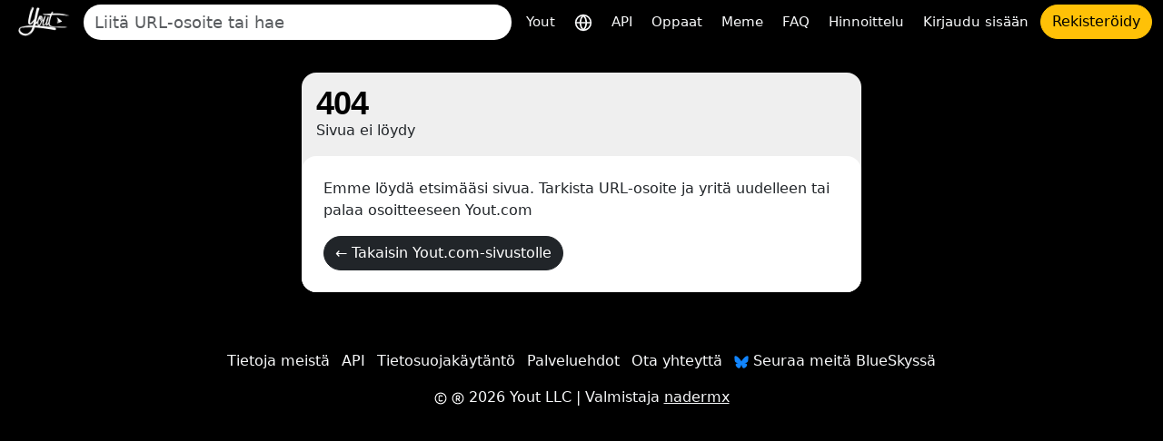

--- FILE ---
content_type: text/html; charset=utf-8
request_url: https://yout.com/contact-us/?lang=fi
body_size: 6440
content:

<!DOCTYPE html>
<html lang="fi">
<head>
    <meta charset="utf-8">
    <title>404 | Yout.com</title>
    <meta name="description" content="404">
    <!-- Open Graph -->
    <meta property="og:url" content="https://yout.com/contact-us/"/>
    <meta property="og:type" content="website"/>
    <meta property="og:title" content="404 | Yout.com"/>
    <meta property="og:description" content="404"/>
    <meta property="og:image:type" content="image/png"/>
    <meta property="og:image" content="https://yout.com/static/yout.png"/>
    <meta property="og:site_name" content="Yout.com"/>
    <!-- Twitter Card -->
    <meta name="twitter:card" content="summary_large_image"/>
    <meta name="twitter:site" content="@youtdotcom"/>
    <meta name="twitter:title" content="404 | Yout.com"/>
    <meta name="twitter:description" content="404"/>
    <meta name="twitter:image" content="https://yout.com/static/yout.png"/>
    <link rel="stylesheet" href="/static/css/bootstrap.min.css?v=00.55">
    <link rel="stylesheet" href="/static/css/styles.css?v=00.55">
    <link rel="icon" href="https://yout.com/static/yout.png" type="image/png">
    <meta name="viewport" content="width=device-width, initial-scale=1">
    <style>
        :root {
            --vh: 1vh;
        }
    </style>
    <script>
        function updateViewportHeight() {
            const vh = window.innerHeight * 0.01;
            document.documentElement.style.setProperty('--vh', `${vh}px`);
        }

        window.addEventListener('orientationchange', updateViewportHeight);
        window.addEventListener('load', updateViewportHeight);
        updateViewportHeight();
    </script>
    <script>window.csrftoken = "OolAoMbdvPQKND03otdyPs1eOrS9iZCRFIcPreiXO6OSVIH94mEJFDJtS0LGZgxe";</script>
    <script type="application/ld+json">
        {
            "@context": "https://schema.org",
            "@type": "Organization",
            "url": "https://yout.com/",
            "logo": "/static/yout.png",
            "description": "Yout.com: Internet DVR, jonka avulla voit muotoilla vaihtovideoita YouTubesta, TikTokista, Instagramista, Facebookista ja muista liian monista muodoista ääni- ja videoleikkeillä. Intuitiivisesti helppokäyttöinen. Käytä Internet DVR:ää",
            "name": "Yout.com",
            "awards": [
                "Number 1 product of the day product hunt Dec 6th 2015"
            ],
            "legalName": "Yout.com",
            "contactPoint": {
                "contactType": "customer support",
                "email": "hello@yout.com",
                "url": "https://yout.com/contact/",
                "areaServed": {
                    "@type": "Place",
                    "name": "Worldwide"
                },
                "availableLanguage": ["Arabic", "Azerbaijan", "Irish", "Scottish Gaelic", "Galician", "Gujarati", "Hausa", "Hindi", "Croatian", "Haitian Creole", "Hungarian", "Armenian", "Indonesian", "Igbo", "Icelandic", "Italian", "Japanese", "Georgian", "Kazakh", "Kannada", "Cambodia", "Korean", "Kurdish", "Kyrgyz", "Latin", "Lao", "Lithuanian", "Luxembourgish", "Latvian", "Malagasy", "Maori", "Macedonian", "Malayalam", "Mongolian", "Marathi", "Malay", "Maltese", "Myanmar", "Nepali", "Dutch", "Norwegian", "Chichewa", "Punjabi", "Polish", "Pashto", "Portuguese", "Romanian", "Russian", "Sindhi", "Sinhala", "Slovak", "Slovene", "Samoan", "Shona", "Somali", "Albanian", "Serbian", "Sesotho", "Sundanese", "Swedish", "Swahili", "Tamil", "Telugu", "Tajik", "Thailand", "Filipino", "Turkish", "Ukrainian", "Urdu", "Uzbek", "Vietnamese", "Xhosa", "Yiddish", "Yoruba", "Zulu", "Chinese", "Afrikaans", "Amharic", "Belorussian", "Bulgarian", "Bengali", "Bosanski", "Catalan", "Corso", "Czech", "Welsh", "Danish", "German", "Greek", "English", "Esperanto", "Spanish", "Estonian", "Basque", "Persian", "Finnish", "French", "Friesian"]
            }
        }
    </script>
    <link href="https://yout.com/contact-us/" rel="canonical"/>
    <link href="https://yout.com/contact-us/" hreflang="x-default" rel="alternate"/>
    
        <link rel="alternate" hreflang="ar" href="https://yout.com/contact-us/?lang=ar"/>
    
        <link rel="alternate" hreflang="az" href="https://yout.com/contact-us/?lang=az"/>
    
        <link rel="alternate" hreflang="ga" href="https://yout.com/contact-us/?lang=ga"/>
    
        <link rel="alternate" hreflang="gd" href="https://yout.com/contact-us/?lang=gd"/>
    
        <link rel="alternate" hreflang="gl" href="https://yout.com/contact-us/?lang=gl"/>
    
        <link rel="alternate" hreflang="gu" href="https://yout.com/contact-us/?lang=gu"/>
    
        <link rel="alternate" hreflang="ha" href="https://yout.com/contact-us/?lang=ha"/>
    
        <link rel="alternate" hreflang="hi" href="https://yout.com/contact-us/?lang=hi"/>
    
        <link rel="alternate" hreflang="hr" href="https://yout.com/contact-us/?lang=hr"/>
    
        <link rel="alternate" hreflang="ht" href="https://yout.com/contact-us/?lang=ht"/>
    
        <link rel="alternate" hreflang="hu" href="https://yout.com/contact-us/?lang=hu"/>
    
        <link rel="alternate" hreflang="hy" href="https://yout.com/contact-us/?lang=hy"/>
    
        <link rel="alternate" hreflang="id" href="https://yout.com/contact-us/?lang=id"/>
    
        <link rel="alternate" hreflang="ig" href="https://yout.com/contact-us/?lang=ig"/>
    
        <link rel="alternate" hreflang="is" href="https://yout.com/contact-us/?lang=is"/>
    
        <link rel="alternate" hreflang="it" href="https://yout.com/contact-us/?lang=it"/>
    
        <link rel="alternate" hreflang="ja" href="https://yout.com/contact-us/?lang=ja"/>
    
        <link rel="alternate" hreflang="ka" href="https://yout.com/contact-us/?lang=ka"/>
    
        <link rel="alternate" hreflang="kk" href="https://yout.com/contact-us/?lang=kk"/>
    
        <link rel="alternate" hreflang="kn" href="https://yout.com/contact-us/?lang=kn"/>
    
        <link rel="alternate" hreflang="km" href="https://yout.com/contact-us/?lang=km"/>
    
        <link rel="alternate" hreflang="ko" href="https://yout.com/contact-us/?lang=ko"/>
    
        <link rel="alternate" hreflang="ku" href="https://yout.com/contact-us/?lang=ku"/>
    
        <link rel="alternate" hreflang="ky" href="https://yout.com/contact-us/?lang=ky"/>
    
        <link rel="alternate" hreflang="la" href="https://yout.com/contact-us/?lang=la"/>
    
        <link rel="alternate" hreflang="lo" href="https://yout.com/contact-us/?lang=lo"/>
    
        <link rel="alternate" hreflang="lt" href="https://yout.com/contact-us/?lang=lt"/>
    
        <link rel="alternate" hreflang="lb" href="https://yout.com/contact-us/?lang=lb"/>
    
        <link rel="alternate" hreflang="lv" href="https://yout.com/contact-us/?lang=lv"/>
    
        <link rel="alternate" hreflang="mg" href="https://yout.com/contact-us/?lang=mg"/>
    
        <link rel="alternate" hreflang="mi" href="https://yout.com/contact-us/?lang=mi"/>
    
        <link rel="alternate" hreflang="mk" href="https://yout.com/contact-us/?lang=mk"/>
    
        <link rel="alternate" hreflang="ml" href="https://yout.com/contact-us/?lang=ml"/>
    
        <link rel="alternate" hreflang="mn" href="https://yout.com/contact-us/?lang=mn"/>
    
        <link rel="alternate" hreflang="mr" href="https://yout.com/contact-us/?lang=mr"/>
    
        <link rel="alternate" hreflang="ms" href="https://yout.com/contact-us/?lang=ms"/>
    
        <link rel="alternate" hreflang="mt" href="https://yout.com/contact-us/?lang=mt"/>
    
        <link rel="alternate" hreflang="my" href="https://yout.com/contact-us/?lang=my"/>
    
        <link rel="alternate" hreflang="ne" href="https://yout.com/contact-us/?lang=ne"/>
    
        <link rel="alternate" hreflang="nl" href="https://yout.com/contact-us/?lang=nl"/>
    
        <link rel="alternate" hreflang="no" href="https://yout.com/contact-us/?lang=no"/>
    
        <link rel="alternate" hreflang="ny" href="https://yout.com/contact-us/?lang=ny"/>
    
        <link rel="alternate" hreflang="pa" href="https://yout.com/contact-us/?lang=pa"/>
    
        <link rel="alternate" hreflang="pl" href="https://yout.com/contact-us/?lang=pl"/>
    
        <link rel="alternate" hreflang="ps" href="https://yout.com/contact-us/?lang=ps"/>
    
        <link rel="alternate" hreflang="pt" href="https://yout.com/contact-us/?lang=pt"/>
    
        <link rel="alternate" hreflang="ro" href="https://yout.com/contact-us/?lang=ro"/>
    
        <link rel="alternate" hreflang="ru" href="https://yout.com/contact-us/?lang=ru"/>
    
        <link rel="alternate" hreflang="sd" href="https://yout.com/contact-us/?lang=sd"/>
    
        <link rel="alternate" hreflang="si" href="https://yout.com/contact-us/?lang=si"/>
    
        <link rel="alternate" hreflang="sk" href="https://yout.com/contact-us/?lang=sk"/>
    
        <link rel="alternate" hreflang="sl" href="https://yout.com/contact-us/?lang=sl"/>
    
        <link rel="alternate" hreflang="sm" href="https://yout.com/contact-us/?lang=sm"/>
    
        <link rel="alternate" hreflang="sn" href="https://yout.com/contact-us/?lang=sn"/>
    
        <link rel="alternate" hreflang="so" href="https://yout.com/contact-us/?lang=so"/>
    
        <link rel="alternate" hreflang="sq" href="https://yout.com/contact-us/?lang=sq"/>
    
        <link rel="alternate" hreflang="sr" href="https://yout.com/contact-us/?lang=sr"/>
    
        <link rel="alternate" hreflang="st" href="https://yout.com/contact-us/?lang=st"/>
    
        <link rel="alternate" hreflang="su" href="https://yout.com/contact-us/?lang=su"/>
    
        <link rel="alternate" hreflang="sv" href="https://yout.com/contact-us/?lang=sv"/>
    
        <link rel="alternate" hreflang="sw" href="https://yout.com/contact-us/?lang=sw"/>
    
        <link rel="alternate" hreflang="ta" href="https://yout.com/contact-us/?lang=ta"/>
    
        <link rel="alternate" hreflang="te" href="https://yout.com/contact-us/?lang=te"/>
    
        <link rel="alternate" hreflang="tg" href="https://yout.com/contact-us/?lang=tg"/>
    
        <link rel="alternate" hreflang="th" href="https://yout.com/contact-us/?lang=th"/>
    
        <link rel="alternate" hreflang="tl" href="https://yout.com/contact-us/?lang=tl"/>
    
        <link rel="alternate" hreflang="tr" href="https://yout.com/contact-us/?lang=tr"/>
    
        <link rel="alternate" hreflang="uk" href="https://yout.com/contact-us/?lang=uk"/>
    
        <link rel="alternate" hreflang="ur" href="https://yout.com/contact-us/?lang=ur"/>
    
        <link rel="alternate" hreflang="uz" href="https://yout.com/contact-us/?lang=uz"/>
    
        <link rel="alternate" hreflang="vi" href="https://yout.com/contact-us/?lang=vi"/>
    
        <link rel="alternate" hreflang="xh" href="https://yout.com/contact-us/?lang=xh"/>
    
        <link rel="alternate" hreflang="yi" href="https://yout.com/contact-us/?lang=yi"/>
    
        <link rel="alternate" hreflang="yo" href="https://yout.com/contact-us/?lang=yo"/>
    
        <link rel="alternate" hreflang="zu" href="https://yout.com/contact-us/?lang=zu"/>
    
        <link rel="alternate" hreflang="zh" href="https://yout.com/contact-us/?lang=zh"/>
    
        <link rel="alternate" hreflang="af" href="https://yout.com/contact-us/?lang=af"/>
    
        <link rel="alternate" hreflang="am" href="https://yout.com/contact-us/?lang=am"/>
    
        <link rel="alternate" hreflang="be" href="https://yout.com/contact-us/?lang=be"/>
    
        <link rel="alternate" hreflang="bg" href="https://yout.com/contact-us/?lang=bg"/>
    
        <link rel="alternate" hreflang="bn" href="https://yout.com/contact-us/?lang=bn"/>
    
        <link rel="alternate" hreflang="bs" href="https://yout.com/contact-us/?lang=bs"/>
    
        <link rel="alternate" hreflang="ca" href="https://yout.com/contact-us/?lang=ca"/>
    
        <link rel="alternate" hreflang="co" href="https://yout.com/contact-us/?lang=co"/>
    
        <link rel="alternate" hreflang="cs" href="https://yout.com/contact-us/?lang=cs"/>
    
        <link rel="alternate" hreflang="cy" href="https://yout.com/contact-us/?lang=cy"/>
    
        <link rel="alternate" hreflang="da" href="https://yout.com/contact-us/?lang=da"/>
    
        <link rel="alternate" hreflang="de" href="https://yout.com/contact-us/?lang=de"/>
    
        <link rel="alternate" hreflang="el" href="https://yout.com/contact-us/?lang=el"/>
    
        <link rel="alternate" hreflang="en" href="https://yout.com/contact-us/?lang=en"/>
    
        <link rel="alternate" hreflang="eo" href="https://yout.com/contact-us/?lang=eo"/>
    
        <link rel="alternate" hreflang="es" href="https://yout.com/contact-us/?lang=es"/>
    
        <link rel="alternate" hreflang="et" href="https://yout.com/contact-us/?lang=et"/>
    
        <link rel="alternate" hreflang="eu" href="https://yout.com/contact-us/?lang=eu"/>
    
        <link rel="alternate" hreflang="fa" href="https://yout.com/contact-us/?lang=fa"/>
    
        <link rel="alternate" hreflang="fi" href="https://yout.com/contact-us/?lang=fi"/>
    
        <link rel="alternate" hreflang="fr" href="https://yout.com/contact-us/?lang=fr"/>
    
        <link rel="alternate" hreflang="fy" href="https://yout.com/contact-us/?lang=fy"/>
    
    
</head>
<body class="page-container">
<div class="container-fluid mb-3">
    <nav class="navbar navbar-expand-lg py-1">
        <div class="d-flex align-items-center flex-grow-1">
            
                <a id="youtlogo" href="/?lang=fi" class="me-2">
                    <img style="height: 40px;" src="/static/logo.png" alt="Yout">
                </a>
            
            
                <form class="form-inline flex-grow-1 me-2" action="/s/" method="GET" style="max-width: 480px">
                    <label for="blah" class="d-none">Haku</label>
                    <input name="q" id="blah" class="form-control rounded-pill border-0 auto-suggest" type="search" placeholder="Liitä URL-osoite tai hae" autocomplete="off" required>
                    <div class="auto-suggest-list m-0 empty"></div>
                </form>
            
            <div class="ms-auto d-flex align-items-center gap-2">
                
                <button id="togglebutton" class="custom-toggler navbar-toggler ms-auto" type="button" data-bs-toggle="collapse"
                        data-bs-target="#navbarTogglerDemo02" aria-controls="navbarTogglerDemo02" aria-expanded="false"
                        aria-label="Toggle navigation">
                    <span class="navbar-toggler-icon"></span>
                </button>
            </div>
            
                <a class="flex-shrink-0 btn btn-warning rounded-pill d-lg-none ms-2" href="/signup/">Rekisteröidy</a>
            
        </div>
        <div class="collapse navbar-collapse flex-shrink-0 flex-grow-0" id="navbarTogglerDemo02">
            <ul id="mainMenu" class="navbar-nav ms-auto text-center">
                <li class="nav-item">
                    <a class="text-light nav-link" aria-current="page" href="/?lang=fi">Yout</a>
                </li>
                <li class="nav-item">
                    <a class="text-light nav-link" href="/languages/?lang=fi" title="Valitse kieli">
                        <svg xmlns="http://www.w3.org/2000/svg" width="20" height="20" viewBox="0 0 24 24" fill="none" stroke="currentColor" stroke-width="2" stroke-linecap="round" stroke-linejoin="round"><circle cx="12" cy="12" r="10"/><line x1="2" y1="12" x2="22" y2="12"/><path d="M12 2a15.3 15.3 0 0 1 4 10 15.3 15.3 0 0 1-4 10 15.3 15.3 0 0 1-4-10 15.3 15.3 0 0 1 4-10z"/></svg>
                    </a>
                </li>

                <li class="nav-item">
                    <a class="text-light nav-link" aria-current="page" href="/api/?lang=fi">API</a>
                </li>
                <li class="nav-item">
                    <a class="text-light nav-link" aria-current="page" href="/how-to-format-shift/?lang=fi">Oppaat</a>
                </li>
                <li class="nav-item">
                    <a class="text-light nav-link" href="/meme/">Meme</a>
                </li>
                <li class="nav-item">
                    <a class="text-light nav-link" href="/faq/">FAQ</a>
                </li>
                <li class="nav-item">
                    <a class="text-light nav-link" href="/pricing/">Hinnoittelu</a>
                </li>
                
                    <li class="nav-item">
                        <a class="text-light nav-link" href="/login/">Kirjaudu sisään</a>
                    </li>
                    <li class="nav-item">
                        <a class="btn btn-warning rounded-pill" href="/signup/">Rekisteröidy</a>
                    </li>
                
            </ul>
        </div>
    </nav>
</div>

    <div class="container py-3">
        <div class="row justify-content-center">
            <div class="yout-col">
                <div class="bg-light-gray rounded-4">
                    <div class="p-3">
                        <h1 class="page-header fw-bold mb-0 lh-1">404</h1>
                        <div>Sivua ei löydy</div>
                    </div>
                    <div class="bg-white p-4 rounded-4">
                        <div>Emme löydä etsimääsi sivua. Tarkista URL-osoite ja yritä uudelleen tai palaa osoitteeseen Yout.com</div>
                        <a href="/" class="btn rounded-pill btn-dark mt-3">← Takaisin Yout.com-sivustolle</a>
                    </div>
                </div>
            </div>
        </div>
    </div>

<div class="container text-center pt-5">
    <p>
        <a class="text-light mx-1 text-decoration-none" href="/about/">Tietoja meistä</a>
        <a class="text-light mx-1 text-decoration-none" href="/api/">API</a>
        <a class="text-light mx-1 text-decoration-none" href="/privacy/">Tietosuojakäytäntö</a>
        <a class="text-light mx-1 text-decoration-none" href="/terms/">Palveluehdot</a>
        <a class="text-light mx-1 text-decoration-none" href="/contact/">Ota yhteyttä</a>
        <a class="text-light mx-1 text-decoration-none" href="https://bsky.app/profile/yout.com" target="_blank"><img src="/static/bluesky.png"> Seuraa meitä BlueSkyssä</a>


    </p>
    <p class="text-light">
        <a class="text-light" href="/" style="text-decoration:none">
            <svg width="14px" height="14px" viewBox="0 0 24 24" fill="none" xmlns="http://www.w3.org/2000/svg">
                <g id="SVGRepo_bgCarrier" stroke-width="0"></g>
                <g id="SVGRepo_tracerCarrier" stroke-linecap="round" stroke-linejoin="round"></g>
                <g id="SVGRepo_iconCarrier">
                    <path d="M10 9C10 8.44754 10.4476 8 10.9997 8H13C13.5071 8 13.7898 8.16249 13.9378 8.28087C14.0486 8.36952 14.1077 8.45538 14.119 8.4731C14.3737 8.94812 14.962 9.13706 15.4472 8.89443C15.9309 8.65259 16.1361 8.03372 15.8934 7.55064C15.8387 7.44229 15.7712 7.34071 15.6984 7.24375C15.5859 7.09376 15.4194 6.90487 15.1872 6.71913C14.7102 6.33751 13.9929 6 13 6H10.9997C9.34271 6 8 7.34332 8 9V14.9999C8 16.6566 9.34275 17.9999 10.9998 17.9999L13 17.9999C13.9929 18 14.7101 17.6625 15.1872 17.2809C15.4194 17.0951 15.5859 16.9062 15.6984 16.7563C15.7714 16.659 15.8389 16.5568 15.8939 16.4483C16.138 15.9605 15.9354 15.3497 15.4472 15.1056C14.962 14.8629 14.3737 15.0519 14.119 15.5269C14.1077 15.5446 14.0486 15.6305 13.9378 15.7191C13.7899 15.8375 13.5071 16 13 15.9999L10.9998 15.9999C10.4476 15.9999 10 15.5524 10 14.9999V9Z"
                          fill="#ffffff"></path>
                    <path fill-rule="evenodd" clip-rule="evenodd"
                          d="M12 23C18.0751 23 23 18.0751 23 12C23 5.92487 18.0751 1 12 1C5.92487 1 1 5.92487 1 12C1 18.0751 5.92487 23 12 23ZM12 20.9932C7.03321 20.9932 3.00683 16.9668 3.00683 12C3.00683 7.03321 7.03321 3.00683 12 3.00683C16.9668 3.00683 20.9932 7.03321 20.9932 12C20.9932 16.9668 16.9668 20.9932 12 20.9932Z"
                          fill="#ffffff"></path>
                </g>
            </svg>
            <svg width="14px" height="14px" viewBox="0 0 24 24" fill="none" xmlns="http://www.w3.org/2000/svg">
                <g id="SVGRepo_bgCarrier" stroke-width="0"></g>
                <g id="SVGRepo_tracerCarrier" stroke-linecap="round" stroke-linejoin="round"></g>
                <g id="SVGRepo_iconCarrier">
                    <path fill-rule="evenodd" clip-rule="evenodd"
                          d="M11 6C9.34315 6 8 7.34315 8 9V17C8 17.5523 8.44772 18 9 18C9.55229 18 10 17.5523 10 17V14L11.5 14L14.2 17.6C14.5314 18.0418 15.1582 18.1314 15.6 17.8C16.0418 17.4686 16.1314 16.8418 15.8 16.4L13.7189 13.6251C13.7944 13.5928 13.8707 13.5577 13.9472 13.5194C14.4409 13.2725 14.9649 12.8866 15.3633 12.289C15.7659 11.6851 16 10.9249 16 9.99996C16 9.07499 15.7659 8.31478 15.3633 7.71092C14.9649 7.11332 14.4408 6.7274 13.9472 6.48058C13.4575 6.23573 12.9799 6.11828 12.6332 6.06049C12.4248 6.02575 12.2117 6.0001 12 6H11ZM10 12V9C10 8.44772 10.4477 8 11 8L12.0004 8.00018C12.3603 8.01218 12.7318 8.10893 13.0528 8.26944C13.3092 8.39762 13.5351 8.5742 13.6992 8.82033C13.8591 9.06021 14 9.42497 14 9.99996C14 10.575 13.8591 10.9397 13.6992 11.1796C13.5351 11.4258 13.3091 11.6023 13.0528 11.7305C12.7318 11.891 12.3603 11.9878 12.0003 11.9998L10 12Z"
                          fill="#ffffff"></path>
                    <path fill-rule="evenodd" clip-rule="evenodd"
                          d="M23 12C23 18.0751 18.0751 23 12 23C5.92487 23 1 18.0751 1 12C1 5.92487 5.92487 1 12 1C18.0751 1 23 5.92487 23 12ZM3.00683 12C3.00683 16.9668 7.03321 20.9932 12 20.9932C16.9668 20.9932 20.9932 16.9668 20.9932 12C20.9932 7.03321 16.9668 3.00683 12 3.00683C7.03321 3.00683 3.00683 7.03321 3.00683 12Z"
                          fill="#ffffff"></path>
                </g>
            </svg>
            2026 Yout LLC</a> | Valmistaja <a class="text-light" href="https://john.nader.mx/?lang=fi"><u>nadermx</u></a>

    </p>
</div>
<script src="/static/js/popper.js"></script>
<script src="/static/js/jquery.js"></script>
<script src="/static/js/bootstrap.min.js"></script>
<script src="/static/js/utils.js?v=00.55"></script>
<script>
    (function () {
        "use strict";
        $(document).ready(
            function () {
                var container = $(".page-container");
                var savedTerms;
                var currentIndex = -1;
                var autoSuggestTextResult = [];

                container.on("paste", "#blah, #autocomplete-input", verifyIfVideoURL);
                container.on('keyup', "#blah, #autocomplete-input", startSuggestionsFn);

                function startSuggestionsFn(e) {
                    e.preventDefault();

                    var target = $(this);
                    var preventKeys = [8, 32, 46, 39, 37, 27, 17, 18, 16, 91, 20];
                    var comboKeys = [65, 67];
                    var currentTerms = target.val().trim();

                    $(document).ajaxStop(function () {
                        console.info('Suggestion Stopped');
                    });

                    if (e.ctrlKey && comboKeys.indexOf(e.keyCode) >= 0) {
                        return false;
                    }

                    switch (e.keyCode) {
                        case 13:
                            if (!currentTerms) return;
                            break;
                        case 38:
                            currentIndex--;
                            selectSuggestionItem();
                            return;
                        case 40:
                            currentIndex++;
                            selectSuggestionItem();
                            return;
                        case 27:
                            currentIndex = -1;
                            selectSuggestionItem();
                            return;
                        default:
                            if (preventKeys.indexOf(e.keyCode) >= 0 || currentTerms.length < 3) {
                                renderSuggestionsFn(target);
                                return;
                            }
                    }

                    if (!currentTerms) {
                        window.inVideoPage = false;
                        return;
                    }

                    if (window.inVideoPage) return;

                    savedTerms = currentTerms;

                    var p = utils.promiseRequest({
                        form: null,
                        method: "get",
                        endpoint: 'https://suggestqueries.google.com/complete/search',
                        jsonp: 'callback',
                        dataType: 'jsonp',
                        params: {
                            hl: "Suomalainen",
                            client: 'youtube',
                            q: currentTerms
                        },
                    });

                    p.then(function (response) {
                        var suggestions = response[1].length > 0 ? response[1].slice(0, 5).map(function (item) {
                            return item[0];
                        }) : [];

                        renderSuggestionsFn(target, suggestions);
                    });
                }

                function renderSuggestionsFn(target, data) {
                    container.find('.auto-suggest-list').html('').addClass("empty");
                    autoSuggestTextResult = data ? data : [];

                    for (var i = 0; i < autoSuggestTextResult.length; i++) {
                        var link = `<a href="/s/?q=${autoSuggestTextResult[i]}">${autoSuggestTextResult[i]}</a>`;

                        container.find('.auto-suggest-list').append(link).removeClass("empty");
                    }
                }

                function selectSuggestionItem() {
                    var totalItems = autoSuggestTextResult.length;

                    container.find('.auto-suggest-list .active').removeClass('active');

                    if (currentIndex < 0) {
                        currentIndex = -1;
                        container.find('.auto-suggest').val(savedTerms);
                    } else if (totalItems) {
                        currentIndex = Math.min(currentIndex, totalItems - 1);
                        container.find('.auto-suggest').val(autoSuggestTextResult[currentIndex]);
                        container.find('.auto-suggest-list a').eq(currentIndex).addClass('active');
                    }
                }

                function verifyIfVideoURL() {
                    var target = $(this);
                    setTimeout(function () {
                        var terms = target.val();
                        var extractedURLData = utils.extractMediaDataFromUrl(terms);

                        if (extractedURLData.platform) {
                            var redirectUrl;

                            if (extractedURLData.platform === "YouTube") {
                                if (extractedURLData.videoId && extractedURLData.playlistId) {
                                    redirectUrl = `/playlist/?list=${extractedURLData.playlistId}&v=${extractedURLData.videoId}`;
                                } else if (extractedURLData.playlistId) {
                                    redirectUrl = `/playlist/?list=${extractedURLData.playlistId}`;
                                } else if (extractedURLData.channelUrl) {
                                    redirectUrl = `/c/?url=${extractedURLData.channelUrl}`;
                                } else {
                                    redirectUrl = `/video/?url=${terms}`;
                                }
                            }

                            window.location.href = redirectUrl;
                            return
                        }

                        if (terms.indexOf('http:') >= 0 || terms.indexOf('https:') >= 0) {
                            return window.location.href = '/video/?url=' + terms.replace("http:", "https:").replace(/ /g, '');
                        }
                    }, 100);
                }
            }
        );
    }());
</script>
<script async data-id="101449807" src="/bcacdc2172ca156fd.js"></script>

</body>
</html>
